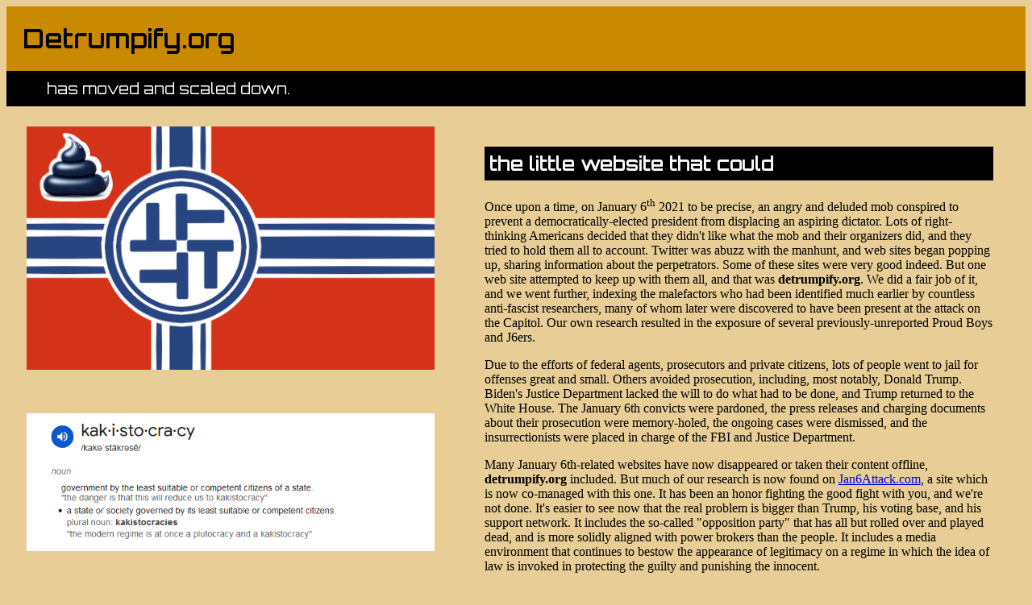

--- FILE ---
content_type: text/css
request_url: https://jan6attack.one/detrumpify/styles.css
body_size: 386
content:
img#flag-image {
    max-width: 100%;
    margin: 25px;
}

img#kakistocracy-definition {
    max-width: 100%;
    margin: 25px;  
}

img#gazpacho-logo {
    max-height: 30px;
    margin-left: 5px;
    margin-right: 5px;
    position: relative;
    top: 8px;
}

h1 {
    background-color: #c98a02;
    padding: 20px;
    margin: 0px;
}

body {
    background-color: #e8ce96;
}


h1, h2 {
  font-family: "Orbitron", sans-serif;
  font-optical-sizing: auto;
  font-weight: 600;
  font-style: normal;
}

h3 {
  font-family: "Orbitron", sans-serif;
  font-optical-sizing: auto;
  font-weight: 400;
  font-style: normal;
background-color: black;
color: white;
padding: 10px;
padding-left: 50px;
margin: 0px;
}

h4 {
    background-color: black;
    color: white;
    padding: 8px;
}
h2 {
 background-color: black;
 color: white;
 padding: 6px;
}

div#kakistan-desktop {
    
    max-width: 90%;
}

div#kakistan-mobile {
    display: none;
    max-width: 90%;
}

div#article {
    margin: 30px;
    max-width: 90%;
}

div#main {
    display: grid;
    grid-template-columns: auto auto;
}

@media screen and (max-width: 800px) {
    div#kakistan-desktop {
        display: none;

    }
    div#kakistan-mobile {
        display: inline-block;
        
    }
}

.site-title {
    font-weight: bold;
}